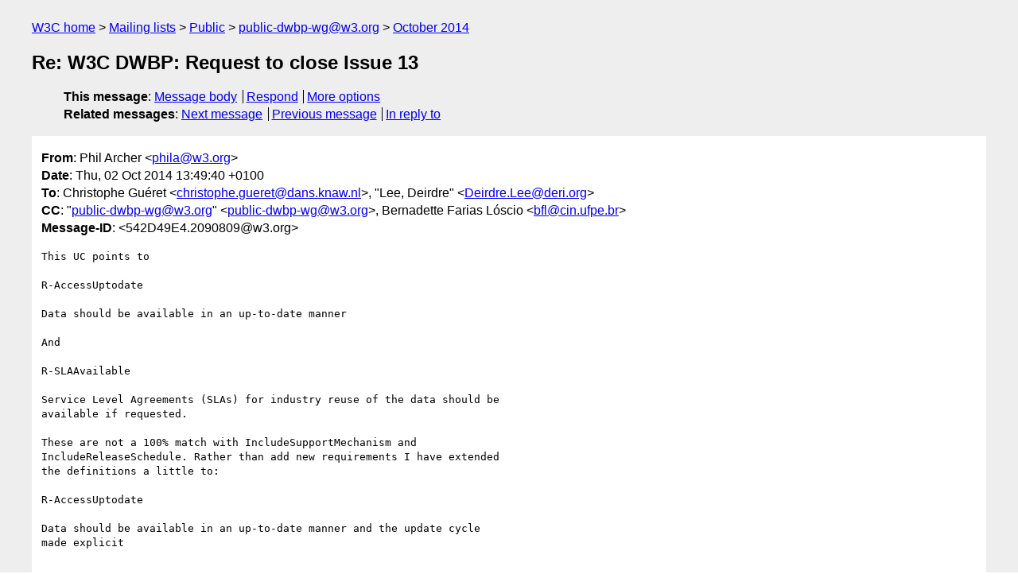

--- FILE ---
content_type: text/html
request_url: https://lists.w3.org/Archives/Public/public-dwbp-wg/2014Oct/0027.html
body_size: 3349
content:
<!DOCTYPE html>
<html xmlns="http://www.w3.org/1999/xhtml" lang="en">
<head>
<meta charset="UTF-8" />
<meta name="viewport" content="width=device-width, initial-scale=1" />
<meta name="generator" content="hypermail 3.0.0, see https://github.com/hypermail-project/hypermail/" />
<title>Re: W3C DWBP: Request to close Issue 13 from Phil Archer on 2014-10-02 (public-dwbp-wg@w3.org from October 2014)</title>
<meta name="Author" content="Phil Archer (phila&#x40;&#0119;&#0051;&#0046;&#0111;&#0114;&#0103;)" />
<meta name="Subject" content="Re: W3C DWBP: Request to close Issue 13" />
<meta name="Date" content="2014-10-02" />
<link rel="stylesheet" title="Normal view" href="/assets/styles/public.css" />
<link rel="help" href="/Help/" />
<link rel="start" href="../" title="public-dwbp-wg@w3.org archives" />
<script defer="defer" src="/assets/js/archives.js"></script>
</head>
<body class="message">
<header class="head">
<nav class="breadcrumb" id="upper">
  <ul>
    <li><a href="https://www.w3.org/">W3C home</a></li>
    <li><a href="/">Mailing lists</a></li>
    <li><a href="../../">Public</a></li>
    <li><a href="../" rel="start">public-dwbp-wg@w3.org</a></li>
    <li><a href="./" rel="contents">October 2014</a></li>
  </ul>
</nav>
<h1>Re: W3C DWBP: Request to close Issue 13</h1>
<!-- received="Thu Oct 02 12:50:19 2014" -->
<!-- isoreceived="20141002125019" -->
<!-- sent="Thu, 02 Oct 2014 13:49:40 +0100" -->
<!-- isosent="20141002124940" -->
<!-- name="Phil Archer" -->
<!-- email="phila&#x40;&#0119;&#0051;&#0046;&#0111;&#0114;&#0103;" -->
<!-- subject="Re: W3C DWBP: Request to close Issue 13" -->
<!-- id="542D49E4.2090809@w3.org" -->
<!-- charset="UTF-8" -->
<!-- inreplyto="CABP9CAHvieRN+Rc1Ji+Ckv8tT+quLPBLk1e5VE7FDsU6yF7ErQ&#64;mail.gmail.com" -->
<!-- expires="-1" -->
<nav id="navbar">
<ul class="links hmenu_container">
<li>
<span class="heading">This message</span>: <ul class="hmenu"><li><a href="#start" id="options1">Message body</a></li>
<li><a href="mailto:public-dwbp-wg&#x40;&#0119;&#0051;&#0046;&#0111;&#0114;&#0103;?Subject=Re%3A%20W3C%20DWBP%3A%20Request%20to%20close%20Issue%2013&amp;In-Reply-To=%3C542D49E4.2090809%40w3.org%3E&amp;References=%3C542D49E4.2090809%40w3.org%3E">Respond</a></li>
<li><a href="#options3">More options</a></li>
</ul></li>
<li>
<span class="heading">Related messages</span>: <ul class="hmenu">
<!-- unext="start" -->
<li><a href="0028.html">Next message</a></li>
<li><a href="0026.html">Previous message</a></li>
<li><a href="https://www.w3.org/mid/CABP9CAHvieRN+Rc1Ji+Ckv8tT+quLPBLk1e5VE7FDsU6yF7ErQ&#x40;&#0109;&#0097;&#0105;&#0108;&#0046;&#0103;&#0109;&#0097;&#0105;&#0108;&#0046;&#0099;&#0111;&#0109;">In reply to</a></li>
<!-- unextthread="start" -->
<!-- ureply="end" -->
</ul></li>
</ul>
</nav>
</header>
<!-- body="start" -->
<main class="mail">
<ul class="headers" aria-label="message headers">
<li><span class="from">
<span class="heading">From</span>: Phil Archer &lt;<a href="mailto:phila&#x40;&#0119;&#0051;&#0046;&#0111;&#0114;&#0103;?Subject=Re%3A%20W3C%20DWBP%3A%20Request%20to%20close%20Issue%2013&amp;In-Reply-To=%3C542D49E4.2090809%40w3.org%3E&amp;References=%3C542D49E4.2090809%40w3.org%3E">phila&#x40;&#0119;&#0051;&#0046;&#0111;&#0114;&#0103;</a>&gt;
</span></li>
<li><span class="date"><span class="heading">Date</span>: Thu, 02 Oct 2014 13:49:40 +0100</span></li>
<li><span class="to"><span class="heading">To</span>: Christophe Guéret &lt;<a href="mailto:christophe.gueret&#x40;&#0100;&#0097;&#0110;&#0115;&#0046;&#0107;&#0110;&#0097;&#0119;&#0046;&#0110;&#0108;?Subject=Re%3A%20W3C%20DWBP%3A%20Request%20to%20close%20Issue%2013&amp;In-Reply-To=%3C542D49E4.2090809%40w3.org%3E&amp;References=%3C542D49E4.2090809%40w3.org%3E">christophe.gueret&#x40;&#0100;&#0097;&#0110;&#0115;&#0046;&#0107;&#0110;&#0097;&#0119;&#0046;&#0110;&#0108;</a>&gt;,  &quot;Lee, Deirdre&quot; &lt;<a href="mailto:Deirdre.Lee&#x40;&#0100;&#0101;&#0114;&#0105;&#0046;&#0111;&#0114;&#0103;?Subject=Re%3A%20W3C%20DWBP%3A%20Request%20to%20close%20Issue%2013&amp;In-Reply-To=%3C542D49E4.2090809%40w3.org%3E&amp;References=%3C542D49E4.2090809%40w3.org%3E">Deirdre.Lee&#x40;&#0100;&#0101;&#0114;&#0105;&#0046;&#0111;&#0114;&#0103;</a>&gt;
</span></li>
<li><span class="cc"><span class="heading">CC</span>: &quot;<a href="mailto:public-dwbp-wg&#x40;&#0119;&#0051;&#0046;&#0111;&#0114;&#0103;?Subject=Re%3A%20W3C%20DWBP%3A%20Request%20to%20close%20Issue%2013&amp;In-Reply-To=%3C542D49E4.2090809%40w3.org%3E&amp;References=%3C542D49E4.2090809%40w3.org%3E">public-dwbp-wg&#x40;&#0119;&#0051;&#0046;&#0111;&#0114;&#0103;</a>&quot; &lt;<a href="mailto:public-dwbp-wg&#x40;&#0119;&#0051;&#0046;&#0111;&#0114;&#0103;?Subject=Re%3A%20W3C%20DWBP%3A%20Request%20to%20close%20Issue%2013&amp;In-Reply-To=%3C542D49E4.2090809%40w3.org%3E&amp;References=%3C542D49E4.2090809%40w3.org%3E">public-dwbp-wg&#x40;&#0119;&#0051;&#0046;&#0111;&#0114;&#0103;</a>&gt;, Bernadette Farias Lóscio &lt;<a href="mailto:bfl&#x40;&#0099;&#0105;&#0110;&#0046;&#0117;&#0102;&#0112;&#0101;&#0046;&#0098;&#0114;?Subject=Re%3A%20W3C%20DWBP%3A%20Request%20to%20close%20Issue%2013&amp;In-Reply-To=%3C542D49E4.2090809%40w3.org%3E&amp;References=%3C542D49E4.2090809%40w3.org%3E">bfl&#x40;&#0099;&#0105;&#0110;&#0046;&#0117;&#0102;&#0112;&#0101;&#0046;&#0098;&#0114;</a>&gt;
</span></li>
<li><span class="message-id"><span class="heading">Message-ID</span>: &lt;542D49E4.2090809&#x40;&#0119;&#0051;&#0046;&#0111;&#0114;&#0103;&gt;
</span></li>
</ul>
<pre id="start" class="body">
This UC points to

R-AccessUptodate

Data should be available in an up-to-date manner

And

R-SLAAvailable

Service Level Agreements (SLAs) for industry reuse of the data should be 
available if requested.

These are not a 100% match with IncludeSupportMechanism and 
IncludeReleaseSchedule. Rather than add new requirements I have extended 
the definitions a little to:

R-AccessUptodate

Data should be available in an up-to-date manner and the update cycle 
made explicit


R-SLAAvailable

Service Level Agreements (SLAs) for industry reuse of the data should be 
available if requested (via a defined contact point).

If this is insufficient, we can re-open the issue.

Phil


On 25/09/2014 12:58, Christophe Guéret wrote:
&gt; Hi,
&gt;
&gt; These two sounds like more along the lines of SLA and what industry use
&gt; would expect, so &quot;industry reuse&quot; looks like a good place. But this
&gt; information will be given as metadata so it could also be a good idea to
&gt; put them there as metadata one could expect to find - especially the
&gt; industry but everyone else too.
&gt;
&gt; Christophe
&gt;
&gt; On 25 September 2014 00:05, Lee, Deirdre &lt;<a href="mailto:Deirdre.Lee&#x40;&#0100;&#0101;&#0114;&#0105;&#0046;&#0111;&#0114;&#0103;?Subject=Re%3A%20W3C%20DWBP%3A%20Request%20to%20close%20Issue%2013&amp;In-Reply-To=%3C542D49E4.2090809%40w3.org%3E&amp;References=%3C542D49E4.2090809%40w3.org%3E">Deirdre.Lee&#x40;&#0100;&#0101;&#0114;&#0105;&#0046;&#0111;&#0114;&#0103;</a>&gt; wrote:
&gt;
&gt;&gt;   Hi,
&gt;&gt;
&gt;&gt;
&gt;&gt;
&gt;&gt; I'm opening this issue back to the group. 'Use Case #15 - Documented
&gt;&gt; Support and Release of Data' sets out two requirements that currently
&gt;&gt; aren't included in our requirement list. I therefore propose the addition
&gt;&gt; of these two requirements:
&gt;&gt;
&gt;&gt;
&gt;&gt;
&gt;&gt; ·         IncludeSupportMechanism
&gt;&gt;
&gt;&gt; ·         IncludeReleaseSchedule
&gt;&gt;
&gt;&gt;
&gt;&gt;
&gt;&gt; Feedback on should these requirements be included and in what requirements
&gt;&gt; section they should be included (metadata, data access, industry reuse?) is
&gt;&gt; appreciated.
&gt;&gt;
&gt;&gt;
&gt;&gt;
&gt;&gt; Cheers,
&gt;&gt;
&gt;&gt; Deirdre
&gt;&gt;
&gt;&gt;
&gt;&gt;
&gt;&gt;
&gt;&gt;
&gt;&gt; -----Original Message-----
&gt;&gt; From: Phil Archer [mailto:<a href="mailto:phila&#x40;&#0119;&#0051;&#0046;&#0111;&#0114;&#0103;?Subject=Re%3A%20W3C%20DWBP%3A%20Request%20to%20close%20Issue%2013&amp;In-Reply-To=%3C542D49E4.2090809%40w3.org%3E&amp;References=%3C542D49E4.2090809%40w3.org%3E">phila&#x40;&#0119;&#0051;&#0046;&#0111;&#0114;&#0103;</a>]
&gt;&gt; Sent: 19 September 2014 13:22
&gt;&gt; To: Lee, Deirdre
&gt;&gt; Cc: Bernadette Farias Lóscio
&gt;&gt; Subject: Re: W3C DWBP: Request to close Issue 13
&gt;&gt;
&gt;&gt;
&gt;&gt;
&gt;&gt;
&gt;&gt;
&gt;&gt;
&gt;&gt;
&gt;&gt; On 18/09/2014 15:53, Lee, Deirdre wrote:
&gt;&gt;
&gt;&gt;&gt; Hi,
&gt;&gt;
&gt;&gt;&gt;
&gt;&gt;
&gt;&gt;&gt; In one of the recent Friday telcos and/or on the email list we have
&gt;&gt; discussed the following issue that you raised about the DWBP Use Case &amp;
&gt;&gt; Requirement (UCR):
&gt;&gt;
&gt;&gt;&gt;
&gt;&gt;
&gt;&gt;&gt; ISSUE-13: Improve Use case &quot;Documented Support and Release of Data&quot;
&gt;&gt;
&gt;&gt;&gt; <a href="https://www.w3.org/2013/dwbp/track/issues/13">https://www.w3.org/2013/dwbp/track/issues/13</a>
&gt;&gt;
&gt;&gt;&gt;
&gt;&gt;
&gt;&gt;&gt; Can you confirm that this issue has been addressed in the updated
&gt;&gt;
&gt;&gt;&gt; version of the UCR doc, available here:
&gt;&gt;
&gt;&gt;&gt; <a href="http://htmlpreview.github.io/?https://github.com/w3c/dwbp/blob/gh-page">http://htmlpreview.github.io/?https://github.com/w3c/dwbp/blob/gh-page</a>
&gt;&gt;
&gt;&gt;&gt; s/usecasesv1.html
&gt;&gt;
&gt;&gt;&gt;
&gt;&gt;
&gt;&gt;&gt; If you agree, I will close the issue.
&gt;&gt;
&gt;&gt;
&gt;&gt;
&gt;&gt; Yes and no. I think it's really about the difference between potential
&gt;&gt; requirement and requirement. There is a requirement to include info about
&gt;&gt; the update cycle in the metadata, which has now been lost. I think I've
&gt;&gt; caused confusion and extra work where I didn't mean to.
&gt;&gt;
&gt;&gt;
&gt;&gt;
&gt;&gt; There's a bit of blurred line between a challenge and a requirement.
&gt;&gt;
&gt;&gt; Both of the challenges listed can be rephrased as requirements.
&gt;&gt;
&gt;&gt;
&gt;&gt;
&gt;&gt; How about the challenges as:
&gt;&gt;
&gt;&gt; Provide information about the management cycle of the data and who is
&gt;&gt; responsible for it.
&gt;&gt;
&gt;&gt;
&gt;&gt;
&gt;&gt; Requirements:
&gt;&gt;
&gt;&gt; AccessUptodate
&gt;&gt;
&gt;&gt; SLAAvailable
&gt;&gt;
&gt;&gt;
&gt;&gt;
&gt;&gt; Plus...
&gt;&gt;
&gt;&gt;
&gt;&gt;
&gt;&gt; updateCycle (the data update cycle should be included in the metadata)
&gt;&gt;
&gt;&gt;
&gt;&gt;
&gt;&gt; contactPoint (contact information for the data provider should be included
&gt;&gt; in the metadata)
&gt;&gt;
&gt;&gt;
&gt;&gt;
&gt;&gt; WDYT?
&gt;&gt;
&gt;&gt;
&gt;&gt;
&gt;&gt; Phil.
&gt;&gt;
&gt;&gt;
&gt;&gt;
&gt;&gt;
&gt;&gt;
&gt;&gt;
&gt;&gt;
&gt;&gt;&gt;
&gt;&gt;
&gt;&gt;&gt; Kind regards,
&gt;&gt;
&gt;&gt;&gt; Deirdre
&gt;&gt;
&gt;&gt;&gt; Deirdre Lee, Research Associate, eGovernment Group Insight Center for
&gt;&gt;
&gt;&gt;&gt; Data Analytics, NUI Galway, Ireland
&gt;&gt;
&gt;&gt;&gt; Twitter: &#64;deirdrelee, Skype: deirdrelee
&gt;&gt;
&gt;&gt;&gt; Linkedin:
&gt;&gt;
&gt;&gt;&gt; ie.linkedin.com/in/leedeirdre/&lt;<a href="http://ie.linkedin.com/in/leedeirdre/">http://ie.linkedin.com/in/leedeirdre/</a>&gt;
&gt;&gt;
&gt;&gt;&gt;
&gt;&gt;
&gt;&gt;
&gt;&gt;
&gt;&gt; --
&gt;&gt;
&gt;&gt;
&gt;&gt;
&gt;&gt;
&gt;&gt;
&gt;&gt; Phil Archer
&gt;&gt;
&gt;&gt; W3C Data Activity Lead
&gt;&gt;
&gt;&gt; <a href="http://www.w3.org/2013/data/">http://www.w3.org/2013/data/</a>
&gt;&gt;
&gt;&gt;
&gt;&gt;
&gt;&gt; <a href="http://philarcher.org">http://philarcher.org</a>
&gt;&gt;
&gt;&gt; +44 (0)7887 767755
&gt;&gt;
&gt;&gt; &#64;philarcher1
&gt;&gt;
&gt;
&gt;
&gt;

-- 


Phil Archer
W3C Data Activity Lead
<a href="http://www.w3.org/2013/data/">http://www.w3.org/2013/data/</a>

<a href="http://philarcher.org">http://philarcher.org</a>
+44 (0)7887 767755
&#64;philarcher1
</pre>
<p class="received"><span class="heading">Received on</span> Thursday,  2 October 2014 12:50:19 UTC</p>
</main>
<!-- body="end" -->
<footer class="foot">
<nav id="navbarfoot">
<ul class="links hmenu_container">
<li><span class="heading">This message</span>: <span class="message_body"><a href="#start">Message body</a></span></li>
<!-- lnext="start" -->
<li><span class="heading">Next message</span>: <a href="0028.html">Riccardo Albertoni: "Re: Agenda for tomorrow&#0039;s call"</a></li>
<li><span class="heading">Previous message</span>: <a href="0026.html">Lee, Deirdre: "RE: Agenda for tomorrow&#0039;s call"</a></li>
<li><span class="heading">In reply to</span>: <a href="https://www.w3.org/mid/CABP9CAHvieRN+Rc1Ji+Ckv8tT+quLPBLk1e5VE7FDsU6yF7ErQ&#x40;&#0109;&#0097;&#0105;&#0108;&#0046;&#0103;&#0109;&#0097;&#0105;&#0108;&#0046;&#0099;&#0111;&#0109;">Message archived in another list or period</a></li>
<!-- lnextthread="start" -->
<!-- lreply="end" -->
</ul>
<ul class="links hmenu_container">
<li id="options3"><span class="heading">Mail actions</span>: <ul class="hmenu"><li><a href="mailto:public-dwbp-wg&#x40;&#0119;&#0051;&#0046;&#0111;&#0114;&#0103;?Subject=Re%3A%20W3C%20DWBP%3A%20Request%20to%20close%20Issue%2013&amp;In-Reply-To=%3C542D49E4.2090809%40w3.org%3E&amp;References=%3C542D49E4.2090809%40w3.org%3E">respond to this message</a></li>
<li><a href="mailto:public-dwbp-wg&#x40;&#0119;&#0051;&#0046;&#0111;&#0114;&#0103;">mail a new topic</a></li></ul></li>
<li><span class="heading">Contemporary messages sorted</span>: <ul class="hmenu"><li><a href="index.html#msg27">by date</a></li>
<li><a href="thread.html#msg27">by thread</a></li>
<li><a href="subject.html#msg27">by subject</a></li>
<li><a href="author.html#msg27">by author</a></li>
</ul></li>
<li><span class="heading">Help</span>: <ul class="hmenu">
    <li><a href="/Help/" rel="help">how to use the archives</a></li>
    <li><a href="https://www.w3.org/Search/Mail/Public/search?type-index=public-dwbp-wg&amp;index-type=t">search the archives</a></li>
</ul>
</li>
</ul>
</nav>
<!-- trailer="footer" -->
<p class="colophon">
This archive was generated by <a href="https://github.com/hypermail-project/hypermail/">hypermail 3.0.0</a>: Thursday, 13 July 2023 18:30:48 UTC
</p>
</footer>
</body>
</html>
